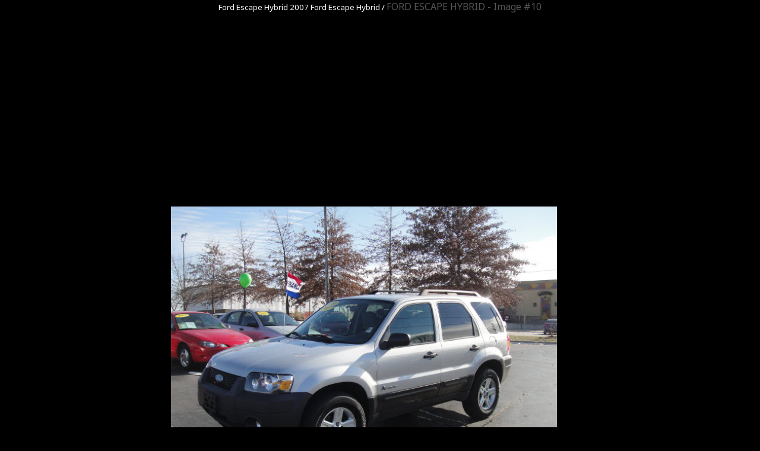

--- FILE ---
content_type: text/html; charset=UTF-8
request_url: https://momentcar.com/image-modelYear/2505-ford-escape-hybrid-2007-10.jpg.html
body_size: 1831
content:
<!doctype html>
<html lang="en">
<head>
	<meta charset="utf-8">
	<meta name="viewport" content="width=device-width,initial-scale=1">
	<meta name="description" content="Images gallery of FORD ESCAPE HYBRID. Image #10 and navigation by next or previous images." />
	<link href="favicon.ico" rel="shortcut icon">
	<link rel="stylesheet" href="/files/css/style.css">
	<title>FORD ESCAPE HYBRID - 106px Image #10</title>
	<!--[if lt IE 9]><script src="http://html5shiv.googlecode.com/svn/trunk/html5.js"></script><![endif]-->
	<script type="application/javascript" src="/files/js/jquery.js"></script>
	<script type="application/javascript" src="/custom/gallery/files/js/mobiledetect.js"></script>
	<script type="text/javascript">
		// backend javascript properties
		var frameworkFrontend={
			basepath:'/' //base directory path for js
		};
		window.location.basepath=frameworkFrontend.basepath; // deprecated
		//frame breakout
		if (top.location != location) {
			top.location.href = document.location.href;
		}
	</script>
	<style>
		body{background-color: #000000;}
		a{text-decoration:none;color:white;}
		a:hover{text-decoration:none;color:white;opacity:0.6}
		a:visited{text-decoration:none;color:white;}
		small{color:white;}
	</style>
</head>
<body>
<center>
<div>
		<div class="content clearfix">
		<div class="breadcrumbs">
			<small>
								<a href="https://momentcar.com/ford/">Ford</a>				<a href="https://momentcar.com/ford/ford-escape-hybrid/">Escape Hybrid</a>				<a href="https://momentcar.com/ford/2007/ford-escape-hybrid/">2007 Ford Escape Hybrid</a>						/
			</small>
			<h1 style="color:#555555;display:inline-block;font-size:1em;font-weight:normal;margin:0;">FORD ESCAPE HYBRID - Image #10</h1>
		</div>
		<table>
		<tr><td valign="top" align="center">
				<script async src="https://pagead2.googlesyndication.com/pagead/js/adsbygoogle.js?client=ca-pub-9453105909056671"
				     crossorigin="anonymous"></script>
				<!-- top -->
				<ins class="adsbygoogle"
				     style="display:block"
				     data-ad-client="ca-pub-9453105909056671"
				     data-ad-slot="5562713286"
				     data-ad-format="auto"
				     data-full-width-responsive="true"></ins>
				<script>
				     (adsbygoogle = window.adsbygoogle || []).push({});
				</script>
			<br/><br/>
			<div style="width:650px;">
				<img style="width:100%;" src="/images/ford-escape-hybrid-2007-10.jpg"
				alt="Ford Escape Hybrid #10"
				title="Ford Escape Hybrid #10"
				onclick="document.location='https://momentcar.com/pic/get?url=ford-escape-hybrid-2007-10.jpg'; return false;"
				/>
				<div style="padding-top:20px;text-align:center">
					<script async src="https://pagead2.googlesyndication.com/pagead/js/adsbygoogle.js?client=ca-pub-9453105909056671"
					     crossorigin="anonymous"></script>
					<!-- top -->
					<ins class="adsbygoogle"
					     style="display:block"
					     data-ad-client="ca-pub-9453105909056671"
					     data-ad-slot="5562713286"
					     data-ad-format="auto"
					     data-full-width-responsive="true"></ins>
					<script>
					     (adsbygoogle = window.adsbygoogle || []).push({});
					</script>

					<br/>
				</div>
			</div>
			<table><tr>
				<td>
				<div style="font-size:1em;font-weight:bold;color:white;">
					<a href="/image-modelYear/2505-ford-escape-hybrid-2007-9.jpg.html" title="Ford Escape Hybrid 2007 #9">PREV</a>
				</div>
				</td>
				<td style="width:530px;text-align:center">
					<a onclick="document.location='https://momentcar.com/pic/get?url=ford-escape-hybrid-2007-10.jpg'; return false;" target="_blank" href="/images/ford-escape-hybrid-2007-10.jpg">Download ford-escape-hybrid-2007-10.jpg</a>
				</td>
				<td>
				<div style="font-size:1em;font-weight:bold;color:white;">
					<a href="/image-modelYear/2505-ford-escape-hybrid-2007-11.jpg.html" title="Ford Escape Hybrid 2007 #11">NEXT</a>
				</div>
				</td>
			</tr></table>
		</td>
		<td style="width:50px;"></td>
		<td valign="top">
			<script async src="https://pagead2.googlesyndication.com/pagead/js/adsbygoogle.js?client=ca-pub-9453105909056671"
			     crossorigin="anonymous"></script>
			<!-- vertical -->
			<ins class="adsbygoogle"
			     style="display:block"
			     data-ad-client="ca-pub-9453105909056671"
			     data-ad-slot="6332841220"
			     data-ad-format="auto"
			     data-full-width-responsive="true"></ins>
			<script>
			     (adsbygoogle = window.adsbygoogle || []).push({});
			</script>
		</td>
		</tr>
		</table>
	</div>
</div>
</center>
<!-- Yandex.Metrika counter -->
<script type="text/javascript" >
  (function(m,e,t,r,i,k,a){m[i]=m[i]||function(){(m[i].a=m[i].a||[]).push(arguments)};
  m[i].l=1*new Date();k=e.createElement(t),a=e.getElementsByTagName(t)[0],k.async=1,k.src=r,a.parentNode.insertBefore(k,a)})
  (window, document, "script", "https://mc.yandex.ru/metrika/tag.js", "ym");

  ym(54461755, "init", {
       clickmap:true,
       trackLinks:true,
       accurateTrackBounce:true,
       webvisor:true
  });
</script>
<noscript><div><img src="https://mc.yandex.ru/watch/54461755
https://mc.yandex.ru/watch/54461755
" style="position:absolute; left:-9999px;" alt="" /></div></noscript>
<!-- /Yandex.Metrika counter -->
<img style="display:none;" src="https://momentcar.com/s.gif?uri=%2Fimage-modelYear%2F2505-ford-escape-hybrid-2007-10.jpg.html&t=1768399859&chanel=desktopGallery"/><script defer src="https://static.cloudflareinsights.com/beacon.min.js/vcd15cbe7772f49c399c6a5babf22c1241717689176015" integrity="sha512-ZpsOmlRQV6y907TI0dKBHq9Md29nnaEIPlkf84rnaERnq6zvWvPUqr2ft8M1aS28oN72PdrCzSjY4U6VaAw1EQ==" data-cf-beacon='{"version":"2024.11.0","token":"36c653796bcb4fdda5503fd4baa12b08","r":1,"server_timing":{"name":{"cfCacheStatus":true,"cfEdge":true,"cfExtPri":true,"cfL4":true,"cfOrigin":true,"cfSpeedBrain":true},"location_startswith":null}}' crossorigin="anonymous"></script>
</body>
</html>


--- FILE ---
content_type: text/html; charset=utf-8
request_url: https://www.google.com/recaptcha/api2/aframe
body_size: 267
content:
<!DOCTYPE HTML><html><head><meta http-equiv="content-type" content="text/html; charset=UTF-8"></head><body><script nonce="WD2SIpcQLrELZL2Qn9Q7FQ">/** Anti-fraud and anti-abuse applications only. See google.com/recaptcha */ try{var clients={'sodar':'https://pagead2.googlesyndication.com/pagead/sodar?'};window.addEventListener("message",function(a){try{if(a.source===window.parent){var b=JSON.parse(a.data);var c=clients[b['id']];if(c){var d=document.createElement('img');d.src=c+b['params']+'&rc='+(localStorage.getItem("rc::a")?sessionStorage.getItem("rc::b"):"");window.document.body.appendChild(d);sessionStorage.setItem("rc::e",parseInt(sessionStorage.getItem("rc::e")||0)+1);localStorage.setItem("rc::h",'1768399862537');}}}catch(b){}});window.parent.postMessage("_grecaptcha_ready", "*");}catch(b){}</script></body></html>